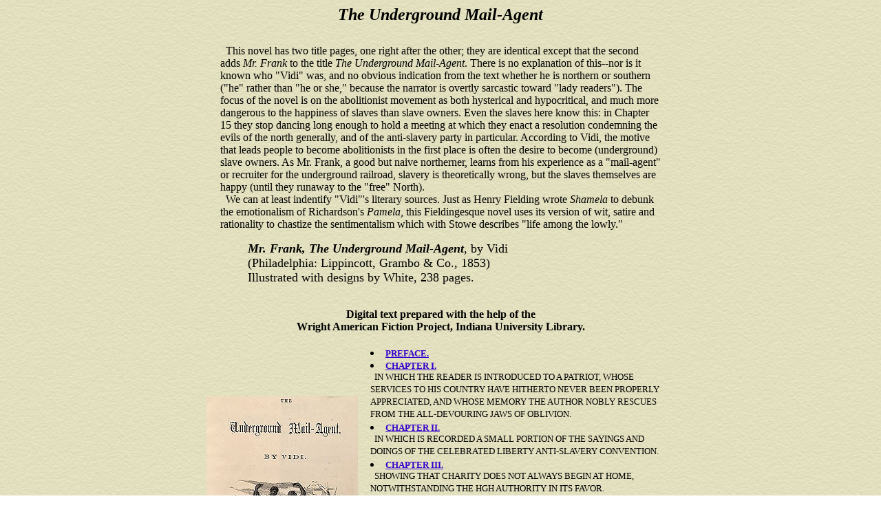

--- FILE ---
content_type: text/html; charset=UTF-8
request_url: https://utc.iath.virginia.edu/proslav/vidihp.html
body_size: 9253
content:
<html>
<head>
<title>Vidi's Underground Mail-Agent</title>
<SCRIPT LANGUAGE="JavaScript">

<!-- Begin
function Start(page) {
SearchModeWin = this.open(page, "SearchModeWindow", "toolbar=no,menubar=no,location=no,scrollbars=no,resizable=yes");
}
// End -->
</SCRIPT>
</head>

<body background="../utcback.jpg" link=#3300CC>

<center><h2><i>The Underground Mail-Agent</i></h2></center>
<table align="center" border=0 width=660 cellpadding=8>
<tr>
<td> &nbsp; This novel has two title pages, one right after the other; they are
identical except that the second adds <i>Mr. Frank</i> to the title <i>The
Underground Mail-Agent</i>.  There is no explanation of this--nor is it known
who "Vidi" was, and no obvious indication from the text whether he is
northern or southern ("he" rather than "he or she," because the narrator is overtly 
sarcastic toward "lady readers").  The focus of the novel is on the abolitionist movement as
both hysterical and hypocritical, and much more dangerous to the happiness of
slaves than slave owners.  Even the slaves here know this: in Chapter 15 they stop dancing
long enough to hold a meeting at which they enact a resolution condemning the
evils of the north generally, and of the anti-slavery party in particular. According to 
Vidi, the motive that leads people to become abolitionists in the first place is often
the desire to become (underground) slave owners.  As Mr. Frank, a good but naive northerner,
learns from his experience as a "mail-agent" or recruiter for the underground railroad,
slavery is theoretically wrong, but the slaves themselves are happy (until they runaway to
the "free" North).<br>

 &nbsp; We can at least indentify "Vidi"'s literary sources.  Just as Henry Fielding wrote
 <i>Shamela</i> to debunk the emotionalism of Richardson's <i>Pamela</i>, this Fieldingesque
 novel uses its version of wit, satire and rationality to chastize the sentimentalism which
 with Stowe describes "life among the lowly."<br>

<blockquote><font size=+1><i><b>Mr. Frank, The Underground Mail-Agent</i></b>, by Vidi<br>
(Philadelphia: Lippincott, Grambo & Co., 1853)<br>
Illustrated with designs by White, 238 pages.</font></blockquote>
<br>
<center><b>Digital text prepared with the help of the<br>
Wright American Fiction Project, Indiana University Library.</b></center>
</td></tr></table>
<table align="center" border=0 width=700 cellpadding=8>

<tr>
<td valign="top">
<br><br><br>
<center><br>
<img src="images/vidihp1.jpg" alt="First Titlepage"><br>
<font size=-1><b><br>
Clifton Waller Barrett Collection</b></font><br>
<br><br><br><br><br><br><br><br><br><br><br><br>
<img src="images/vidihp2.jpg" alt="Second Titlepage"><br>
<font size=-1><b><br>
Clifton Waller Barrett Collection</b></font><br>
</center></td>

<td valign="top">

<!--;wsb4q <menu> -->
<li><a href="prfiva1t.html"><font size=-1><b>PREFACE.</a></b></font></li>

<li><a href="prfiva2t.html"><font size=-1><b>CHAPTER I.</a></b><br>
 &nbsp; IN WHICH THE READER IS INTRODUCED TO A PATRIOT, WHOSE
SERVICES TO HIS COUNTRY HAVE HITHERTO NEVER BEEN
PROPERLY APPRECIATED, AND WHOSE MEMORY THE AUTHOR
NOBLY RESCUES FROM THE ALL-DEVOURING JAWS OF OBLIVION.</font></li>

<li><a href="prfiva3t.html"><font size=-1><b>CHAPTER II.</a></b><br>
 &nbsp; IN WHICH IS RECORDED A SMALL
PORTION OF THE SAYINGS AND DOINGS OF THE CELEBRATED LIBERTY
ANTI-SLAVERY CONVENTION.</font></li>

<li><a href="prfiva4t.html"><font size=-1><b>CHAPTER III.</a></b><br>
 &nbsp; SHOWING THAT CHARITY DOES NOT ALWAYS BEGIN AT HOME,
NOTWITHSTANDING THE HGH AUTHORITY IN ITS FAVOR.</font></li>

<li><a href="prfiva5t.html"><font size=-1><b>CHAPTER IV.</a></b><br>
 &nbsp; SHOWING THE BLESSINGS OF
LIBERTY TO PERSONS NOT PREPARED TO ENJOY THEM; AND, ALSO, HOW A
CELEBRATED PHILANTHROPIST "TOOK FUGITIVES IN," IN A DOUBLE SENSE, AND
THEN TURNED THEM OUT AGAIN.</font></li>

<li><a href="prfiva6t.html"><font size=-1><b>CHAPTER V.</a></b><br>
 &nbsp; ILLUSTRATION OF 
THE FACT THAT PERSONS MAY HAVE A VERY
NICE SET OF SENTIMENTS FOR PUBLIC PURPOSES, AND MAKE
USE OF QUITE A DIFFERENT SET IN PRIVATE PRACTICE.</font></li>

<li><a href="prfiva7t.html"><font size=-1><b>CHAPTER VI.</a></b><br>
 &nbsp; FURTHER ILLUSTRATING 
THE OPERATION OF THEORY VERSUS PRACTICE.</font></li>

<li><a href="prfiva8t.html"><font size=-1><b>CHAPTER VII.</a></b><br>
 &nbsp; IN WHCH DIXEY AVAILS HIMSELF OF HIS KNOWLEDGE OF
ROMANTIC HISTORY, TO GET UP A SMALL LOVE ADVENTURE
ON HIS OWN ACCOUNT; IN WHICH, CONTRARY TO HIS 
EXPECTATIONS, HE COMES OUT AT THE SMALL END.</font></li>

<li><a href="prfiva9t.html"><font size=-1><b>CHAPTER VIII.</a></b><br>
 &nbsp; IN WHICH DOCTOR MANLY MADE THE REMARKABLE DISCOVERY
THAT HE WAS IN LOVE, LONG AFTER EVERYBODY ELSE HAD
DISCOVERED IT.</font></li>

<li><a href="prfiva10t.html"><font size=-1><b>CHAPTER IX.</a></b><br>
 &nbsp; WHICH IS ALL ABOUT LOVE, AND ANOTHER KIND OF SLAVERY,
AND IS INTENDED ESPECIALLY FOR OUR LADY READERS.</font></li>

<li><a href="prfiva11t.html"><font size=-1><b>CHAPTER X.</a></b><br>
 &nbsp; CONTAINING SOME OF JIMMY'S SENTIMENTS IN REGARD TO A
NATION'S DUTY TOWARDS ITS OWN SUBJECTS, AND THE 
SUBJECTS OF OTHER COUNTRIES; TOGETHER WITH AN INCIDENT,
PROVING THAT THOSE GOOD-HEARTED PEOPLE, WHO ARE
CONSTANTLY "OVERFLOWING WITH THE MILK OF HUMAN
KINDNESS," CAN ALWAYS FIND PLENTY OF DESERVING 
OBJECTS OF CHARITY NEAR AT HOME, WITHOUT PURSUING AN 
 <HI REND="italics">IGNIS FATUUS</HI> RACE, 
UNCLASSICALLY TERMED "A WILD-GOOSE CHASE," AFTER THEM.</font></li>

<li><a href="prfiva12t.html"><font size=-1><b>CHAPTER XI.</a></b><br>
 &nbsp; SLIGHTLY ILLUSTRATIVE OF SOME
OF THE BEAUTIES OF NORTHERN SLAVERY; A SUBJECT HITHERTO ENTIRELY
OVERLOOKED BY KIND-HEARTED PHILANTHROPISTS--BECAUSE IT DON'T PAY.</font></li>

<li><a href="prfiva13t.html"><font size=-1><b>CHAPTER XII.</a></b><br>
 &nbsp; IN WHICH SHOWING HOW A CERTAIN GENTLEMAN, WHO REJOICED IN THE
TITLE OF M. C. AND EIGHT DOLLARS A DAY, STARTED OUT
WITH A PROPOSITION TO PROVE SLAVERY A SOCIAL, MORAL,
AND POLITICAL BLESSING; BUT STOPPED SHORT OF IT, FOR
REASONS HEREINAFTER MADE KNOWN.</font></li>

<li><a href="prfiva14t.html"><font size=-1><b>CHAPTER XIII.</a></b><br>
 &nbsp; IN WHICH MR. FRANK AND JIMMY 
CROSS THE RUBICON, VULGARLY TERMED MASON AND DIXON'S LINE, AND ENTER 
INTO THE CONFINES OF OLD VIRGINIA, AND THE HORRORS OF SLAVERY.</font></li>

<li><a href="prfiva15t.html"><font size=-1><b>CHAPTER XIV.</a></b><br>
 &nbsp; PROVING THAT 'ACTION AND REACTION ARE MUTUAL,' IS AS
TRUE OF MENTAL PHILOSOPHY AS IT IS OF ORDINARY
DYNAMICS.</font></li>

<li><a href="prfiva16t.html"><font size=-1><b>CHAPTER XV.</a></b><br>
 &nbsp; TREATING OF A NEGRO BALL, 
FOLLOWED BY AN INDIGNATION MEETING IN THE OLD DOMINION STATE; AND 
SHOWING THAT SUCH THINGS ARE CONDUCTED THERE VERY MUCH AS THEY ARE 
CONDUCTED EVERYWHERE ELSE.</font></li>

<li><a href="prfiva17t.html"><font size=-1><b>CHAPTER XVI.</a></b><br>
 &nbsp; IN WHICH MR. FRANK LAYS DOWN THE FIRST PLANK IN HIS
IMMEDIATE EMANCIPATION PLATFORM, AND MR. DIXEY 
ARRANGES THE IMPORTANT PRELIMNARY STEPS OF A GRETNA
GREEN JOURNEY; THE SUCCESS OF BOTH OF WHICH WILL
BE MADE KNOWN IN DUE TIME.</font></li>

<li><a href="prfiva18t.html"><font size=-1><b>CHAPTER XVII.</a></b><br>
 &nbsp; DESCRIBING HOW MR. FRANK AND JIMMY PICKED UP THE
WRONG PASSENGER; AND HOW THEY ENTERTAINED EACH
OTHER ON THE WAY. ALSO, SHOWING HOW THEY FINALLY
NARROWED THE ACTIVE SPHERE OF THEIR LABORS, AND
RETIRED INTO PRIVATE LIFE, AT THE EXPENSE OF THE
COMMONWEALTH.</font></li>

<li><a href="prfiva19t.html"><font size=-1><b>CHAPTER XVIII.</a></b><br>
 &nbsp; PROVING MOST CLEARLY THE MANNER IN WHICH A DARK
NIGHT THREW MR. DIXEY INTO DARK SOCIETY; AND HOW
HE ONLY BECAME ENLIGHTENED WHEN IT WAS TOO LATE
TO REPAIR HIS ERROR.</font></li>

<li><a href="prfiva20t.html"><font size=-1><b>CHAPTER XIX.</a></b><br>
 &nbsp; SHOWING HOW MR. FRANK WENT OUT OF PRIVATE LIFE, AND
HOW MR. DIXEY WENT INTO IT, TOGETHER WITH MANY OTHER
MATTERS, ONLY TO BE LEARNED BY READING THS CHAPTER.</font></li>

<li><a href="prfiva21t.html"><font size=-1><b>CHAPTER XX.</a></b><br>
 &nbsp; IN WHICH THE READER DISCOVERS THAT IN TRAVELLING
THROUGH THIS LITTLE WORK, HE HAS BEEN CONSTANTLY
TREADING UPON <HI REND="italics">MINED</HI> GROUND, WHICH EXPLODES VERY
SUDDENLY, WITHOUT DOING ANY HARM.</font></li>

<li><a href="prfiva22t.html"><font size=-1><b>CHAPTER XXI.</a></b><br>
 &nbsp; IN WHICH THE DOCTOR AND EMMA GET MARRIED, AND SINK AT
ONCE INTO INSIGNIFICANT, DULL, MATTER-OF-FACT PEOPLE;
IN CONSEQUENCE OF WHICH, THEY ARE IMMEDIATELY 
ABANDONED TO THEIR FATE BY THE AUTHOR.</font></li>

<li><a href="prfiva23t.html"><font size=-1><b>CHAPTER XXII.</a></b><br>
 &nbsp; WHICH ENDS OUR BOOK TO OUR OWN SATISFACTION, AND, WE HOPE, TO THE SATISFACTION OF EVERYBODY ELSE.</font></li>

<!-- wsb4q </menu> -->
</td>
</tr></table></center>

<br>
<center><img src="../flatterspine.jpg" usemap="#flatterspine" border="0">
<map name="flatterspine">
<area shape="rect" alt="Return to sitemap." coords="29,0,97,33" href="../sitemap.html" target="_top">
<area shape="rect" alt="Return to homepage for this section." coords="170,0,237,32"
href="antitoms.html" target="_top">
<area shape="rect" alt="Search." coords="310,0,377,33" href="javascript:Start('/searchframe.html')";>
<area shape="default" nohref>
</map></center>


</body>
</html>

